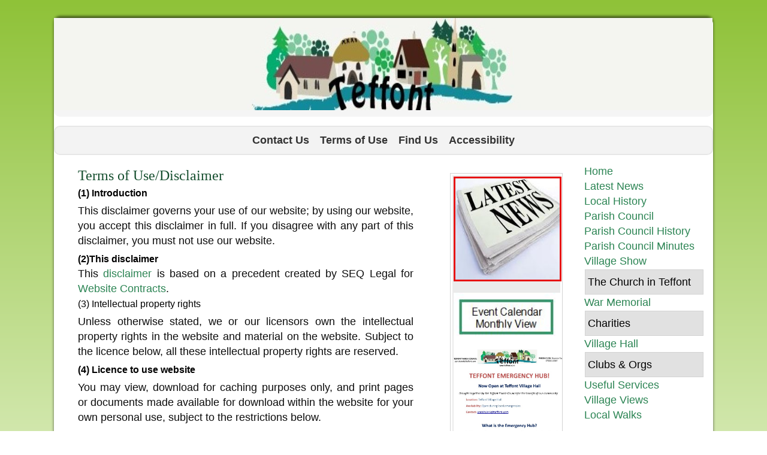

--- FILE ---
content_type: text/html; charset=utf-8
request_url: https://teffont.com/index.php/terms-of-use
body_size: 6118
content:
<!DOCTYPE html>
<html xmlns="//www.w3.org/1999/xhtml" xml:lang="en-gb" lang="en-gb" dir="ltr">
<head>
<meta charset="utf-8">
	<meta name="author" content="Super User">
	<meta name="description" content="Teffont village website shows the picturesque Wilshire English village in its splendour to be admired by villagers and visitors alike">
	<meta name="generator" content="Joomla! - Open Source Content Management">
	<title>Terms of Use</title>
<link href="/media/vendor/joomla-custom-elements/css/joomla-alert.min.css?0.4.1" rel="stylesheet">
	<link href="/templates/231030teffont/css/bootstrap.css" rel="stylesheet">
	<link href="/templates/231030teffont/css/template.css" rel="stylesheet">
	<link href="/media/vendor/fontawesome-free/css/fontawesome.min.css" rel="stylesheet">
	<link href="/media/system/css/joomla-fontawesome.min.css" rel="stylesheet">
<script src="/media/vendor/jquery/js/jquery.min.js?3.7.1"></script>
	<script src="/media/legacy/js/jquery-noconflict.min.js?504da4"></script>
	<script type="application/json" class="joomla-script-options new">{"joomla.jtext":{"ERROR":"Error","MESSAGE":"Message","NOTICE":"Notice","WARNING":"Warning","JCLOSE":"Close","JOK":"OK","JOPEN":"Open"},"system.paths":{"root":"","rootFull":"https:\/\/teffont.com\/","base":"","baseFull":"https:\/\/teffont.com\/"},"csrf.token":"b394d840581eef021f675ac3e7de045f"}</script>
	<script src="/media/system/js/core.min.js?a3d8f8"></script>
	<script src="/media/system/js/messages.min.js?9a4811" type="module"></script>
	<script src="https://teffont.com//templates/231030teffont/js/jui/popper.min.js"></script>
	<script src="https://teffont.com//templates/231030teffont/js/jui/bootstrap.min.js"></script>
	<script src="https://teffont.com/templates/231030teffont/js/totop.js"></script>
	<script src="https://teffont.com/templates/231030teffont/js/tt_animation.js"></script>
	<script src="https://teffont.com/templates/231030teffont/js/customjs.js"></script>
	<script type="application/ld+json">{"@context":"https://schema.org","@graph":[{"@type":"Organization","@id":"https://teffont.com/#/schema/Organization/base","name":"Teffont Village","url":"https://teffont.com/"},{"@type":"WebSite","@id":"https://teffont.com/#/schema/WebSite/base","url":"https://teffont.com/","name":"Teffont Village","publisher":{"@id":"https://teffont.com/#/schema/Organization/base"}},{"@type":"WebPage","@id":"https://teffont.com/#/schema/WebPage/base","url":"https://teffont.com/index.php/terms-of-use","name":"Terms of Use","description":"Teffont village website shows the picturesque Wilshire English village in its splendour to be admired by villagers and visitors alike","isPartOf":{"@id":"https://teffont.com/#/schema/WebSite/base"},"about":{"@id":"https://teffont.com/#/schema/Organization/base"},"inLanguage":"en-GB"},{"@type":"Article","@id":"https://teffont.com/#/schema/com_content/article/5","name":"Terms of Use","headline":"Terms of Use","inLanguage":"en-GB","isPartOf":{"@id":"https://teffont.com/#/schema/WebPage/base"}}]}</script>

<meta name="viewport" content="width=device-width, initial-scale=1">
<style type="text/css">
@media (min-width:1024px){header .ttr_title_style, header .ttr_title_style a, header .ttr_title_style a:link, header .ttr_title_style a:visited, header .ttr_title_style a:hover {
font-size:28px;
}
.ttr_slogan_style {
font-size:16px;
}
h1.ttr_block_heading, h2.ttr_block_heading, h3.ttr_block_heading, h4.ttr_block_heading, h5.ttr_block_heading, h6.ttr_block_heading, p.ttr_block_heading {
font-size:20px;
color: #333333;}
h1.ttr_verticalmenu_heading, h2.ttr_verticalmenu_heading, h3.ttr_verticalmenu_heading, h4.ttr_verticalmenu_heading, h5.ttr_verticalmenu_heading, h6.ttr_verticalmenu_heading, p.ttr_verticalmenu_heading {
font-size:px;
}
footer#ttr_footer #ttr_copyright a:not(.btn),#ttr_copyright a {
font-size:18px;
color: #000000;}
#ttr_footer_designed_by_links span#ttr_footer_designed_by {
font-size:px;
}
 footer#ttr_footer #ttr_footer_designed_by_links a:not(.btn) , footer#ttr_footer_designed_by_links a:link:not(.btn), footer#ttr_footer_designed_by_links a:visited:not(.btn), footer#ttr_footer_designed_by_links a:hover:not(.btn) {
font-size:px;
}
}
}
</style>
<style type="text/css"></style><!--[if lte IE 8]>
<link rel="stylesheet"  href="/templates/231030teffont/css/menuie.css" type="text/css"/>
<link rel="stylesheet"  href="/templates/231030teffont/css/vmenuie.css" type="text/css"/>
<![endif]-->
<!--[if IE 7]>
<style type="text/css" media="screen">
#ttr_vmenu_items  li.ttr_vmenu_items_parent {display:inline;}
</style>
<![endif]-->
<!--[if lt IE 9]>
$doc->addScript($template_path.'/js/html5shiv.js');
$doc->addScript($template_path.'/js/respond.js');
<![endif]-->
</head>
<body  class="terms-of-use blog-wp"><div class="totopshow">
<a href="#" class="back-to-top"><img alt="Back to Top" src="https://teffont.com/templates/231030teffont/images/gototop.png"/></a>
</div>
<div class="margin_collapsetop"></div>
<div class="margin_collapsetop"></div>
<div id="ttr_page" class="container">
<div class="ttr_banner_header">
</div>
<div class="margin_collapsetop"></div>
<header id="ttr_header">
<div class="margin_collapsetop"></div>
<div id="ttr_header_inner">
<div class="ttr_header_element_alignment container">
<div class="ttr_images_container">
</div>
</div>
<div class="ttr_images_container">
<div class="headerforeground01 ">
</div>
<div class="ttr_header_logo ">
</div>
</div>
</div>
</header>
<div class="ttr_banner_header">
</div>
<div class="ttr_banner_menu">
</div>
<div class="margin_collapsetop"></div>
<div id="ttr_menu"> 
<div class="margin_collapsetop"></div>
<nav class="navbar-default navbar-expand-md navbar">
<div id="ttr_menu_inner_in">
<div class="ttr_menu_element_alignment container">
</div>
<div id="navigationmenu">
<div class="navbar-header">
<button id="nav-expander" data-target=".nav-menu" data-toggle="collapse" class="navbar-toggle" type="button">
<span class="ttr_menu_toggle_button">
<span class="sr-only">
</span>
<span class="icon-bar navbar-toggler-icon">
</span>
<span class="icon-bar navbar-toggler-icon">
</span>
<span class="icon-bar navbar-toggler-icon">
</span>
</span>
<span class="ttr_menu_button_text">
Menu
</span>
</button>
</div>
<div id="nav_menu" class="menu-center collapse navbar-collapse nav-menu">
<ul class="ttr_menu_items nav navbar-nav nav-center  ">
<li class="ttr_menu_items_parent dropdown"><a  class="ttr_menu_items_parent_link " href="/index.php/contact-us"  ><span class="menuchildicon"></span>Contact Us</a><hr class="horiz_separator" /></li><li class="ttr_menu_items_parent active dropdown"><a  class="ttr_menu_items_parent_link_active " href="/index.php/terms-of-use"  ><span class="menuchildicon"></span>Terms of Use</a><hr class="horiz_separator" /></li><li class="ttr_menu_items_parent dropdown"><a  class="ttr_menu_items_parent_link " href="/index.php/find-us"  ><span class="menuchildicon"></span>Find Us</a><hr class="horiz_separator" /></li><li class="ttr_menu_items_parent dropdown"><a  class="ttr_menu_items_parent_link " href="/index.php/accessibility"  ><span class="menuchildicon"></span>Accessibility</a><hr class="horiz_separator" /></li></ul>
<div style="clear: both;"></div>
 
</div>
</div>
<div class="ttr_images_container">
<div class="ttr_menu_logo">
</div>
</div>
</div>
</nav>
</div>
<div class="ttr_banner_menu">
</div>
<div id="ttr_content_and_sidebar_container">
<div id="ttr_content" class="both_columns">
<div id="ttr_html_content_margin">
<div class="margin_collapsetop"></div>
<div id="system-message-container" aria-live="polite"></div>

<div class="com-content-article item-page"itemscope itemtype="https://schema.org/Article">
<meta itemprop="inLanguage" content="en-GB">
<article class="ttr_post list">
<div class="ttr_post_content_inner">
</div>
<div class="ttr_article">
<h3 style="margin: 0cm 0cm 0pt;">Terms of Use/Disclaimer</h3>
<p style="margin: 0cm 0cm 0pt; text-align: justify;"><span style="color: #000000;"><strong><span style="font-size: 12pt;">(1) Introduction</span></strong></span></p>
<p style="text-align: justify;">This disclaimer governs your use of our website; by using our website, you accept this disclaimer in full. If you disagree with any part of this disclaimer, you must not use our website.</p>
<p style="margin: 0cm 0cm 0pt 36pt; text-align: justify; text-indent: -36pt;"><span style="color: #000000;"><strong><span style="font-size: 12pt;">(2)This disclaimer</span></strong></span></p>
<p class="tablecontents" style="margin: 0cm 0cm 0pt; text-align: justify;">This <a href="http://www.website-law.co.uk/disclaimer.html" target="_blank" rel="noopener">disclaimer</a> is based on a precedent created by SEQ Legal for <a href="http://www.website-contracts.co.uk/" target="_blank" rel="noopener">Website Contracts</a>.</p>
<p style="margin: 0cm 0cm 0pt; text-align: justify;"><span style="color: #000000; font-size: 12pt;">(3) Intellectual property rights</span></p>
<p style="text-align: justify;">Unless otherwise stated, we or our licensors own the intellectual property rights in the website and material on the website. Subject to the licence below, all these intellectual property rights are reserved.</p>
<p style="margin: 0cm 0cm 0pt; text-align: justify;"><span style="color: #000000;"><strong><span style="font-size: 12pt;">(4) Licence to use website</span></strong></span></p>
<p style="text-align: justify;">You may view, download for caching purposes only, and print pages or documents made available for download within the website for your own personal use, subject to the restrictions below.</p>
<p style="text-align: justify;">You must not:</p>
<p style="text-align: justify;">(a) republish material from this website (including republication on another website);</p>
<p style="text-align: justify;">(b) sell, rent or otherwise sub-license material from the website;</p>
<p style="text-align: justify;">(c) show any material from the website in public;</p>
<p style="text-align: justify;">(d) reproduce, duplicate, copy or otherwise exploit material on our website for a commercial purpose without permission;</p>
<p style="text-align: justify;">(e) edit or otherwise modify any material on the website.</p>
<p style="margin: 0cm 0cm 0pt; text-align: justify;"><span style="font-size: 12pt; color: #000000;"><strong>(5) Limitation and exclusion of warranties and liability</strong></span></p>
<p style="text-align: justify;">Whilst we endeavour to ensure that the information on this website is correct, we do not warrant its completeness or accuracy; nor do we commit to ensuring that the website remains available or that the material on the website is kept up-to-date.</p>
<p style="text-align: justify;">To the maximum extent permitted by applicable law we exclude all representations, warranties and conditions relating to this website and the use of this website (including, without limitation, any warranties implied by law of satisfactory quality,</p>
<p style="text-align: justify;">fitness for purpose and/or the use of reasonable care and skill).</p>
<p style="text-align: justify;">Nothing in this disclaimer will: (a) limit or exclude our or your liability for death or personal injury resulting from negligence; (b) limit or exclude our or your liability for fraud or fraudulent misrepresentation; (c) limit any of our or your liabilities in any</p>
<p style="text-align: justify;">way that is not permitted under applicable law; or (d) exclude any of our or your liabilities that may not be excluded under applicable law.</p>
<p style="text-align: justify;">The limitations and exclusions of liability set out in this Section and elsewhere in this disclaimer: (a) are subject to the preceding paragraph; and (b) govern all liabilities arising under the disclaimer or in relation to the subject matter of this disclaimer,</p>
<p style="text-align: justify;">including liabilities arising in contract, in tort (including negligence) and for breach of statutory duty.</p>
<p style="text-align: justify;">To the extent that the website and the information and services on the website are provided free-of-charge, we will not be liable for any loss or damage of any nature.</p>
<p style="text-align: justify;">We will not be liable to you in respect of any business losses, including (without limitation) loss of or damage to profits, income, revenue, use, production, anticipated savings, business, contracts, commercial opportunities or goodwill.</p>
<p style="text-align: justify;">We will not be liable to you in respect of any loss or corruption of any data, database or software.</p>
<p style="text-align: justify;">We will not be liable to you in respect of any special, indirect or consequential loss or damage.</p>
<p style="margin: 0cm 0cm 0pt 36pt; text-align: justify; text-indent: -36pt; break-after: avoid;"><span style="font-size: 12pt; color: #000000;"><strong>(6) Variation</strong></span></p>
<p style="margin: 0cm 0cm 0pt; text-align: justify;">We may revise this disclaimer from time-to-time without notice. The revised disclaimer will apply to the use of our website from the date of the publication of the revised disclaimer on our website. Please check this page regularly to ensure</p>
<p style="margin: 0cm 0cm 0pt; text-align: justify;">you are familiar with the current version.</p>
<p style="margin: 0cm 0cm 0pt; text-align: justify; break-after: avoid;"><span style="font-size: 12pt; color: #000000;"><strong>(7) Entire agreement</strong></span></p>
<p style="text-align: justify;">This disclaimer constitutes the entire agreement between you and us in relation to your use of our website, and supersedes all previous agreements in respect of your use of this website.</p>
<p style="margin: 0cm 0cm 0pt; text-align: justify; break-after: avoid;"><span style="font-size: 12pt; color: #000000;"><strong>(8) Law and jurisdiction</strong></span></p>
<p style="margin: 0cm 0cm 0pt;">This disclaimer will be governed by and construed in accordance with English law, and any disputes relating to this disclaimer will be subject to the exclusive jurisdiction of the courts of England and Wales.</p>
<p style="margin: 0cm 0cm 0pt;"><span style="font-size: 12pt; color: #000000;"><strong>(9) Our details</strong></span></p>
<p style="text-align: justify;">The Village Website is provided and co-ordinated by the Teffont Village Parish Council under the direction of Wiltshire County Council. You may Email us via the 'Contact Us' on the Top Menu bar.</p>
<p style="text-align: justify;">&nbsp;</p>
<p style="text-align: justify;"><a href="/index.php/terms-of-use" target="_self" title="Back to Top">Back to Top</a></p>
<p style="text-align: justify;">&nbsp;</p> <div style="clear:both;"></div>
	</div>
</article>
</div>

<div class="margin_collapsetop"></div>
</div>
</div>
<aside id="ttr_sidebar_right">
<div id="ttr_sidebar_right_margin">
<div class="margin_collapsetop"></div>
<div class="ttr_verticalmenuart-vmenu"><div class="margin_collapsetop"></div><div class="ttr_verticalmenu_header"></div><div class="ttr_verticalmenu_content">
<nav class="navbar">
<ul class="ttr_vmenu_items nav nav-pills nav-stackedart-vmenu  ">
<li class="ttr_vmenu_items_parent dropdown"><a  class="ttr_vmenu_items_parent_link " href="/index.php"  ><span class="menuchildicon"></span>Home</a><hr class="horiz_separator" /></li><li class="ttr_vmenu_items_parent dropdown"><a  class="ttr_vmenu_items_parent_link " href="/index.php/latest-news"  ><span class="menuchildicon"></span>Latest News</a><hr class="horiz_separator" /></li><li class="ttr_vmenu_items_parent dropdown"><a  class="ttr_vmenu_items_parent_link " href="/index.php/local-history"  ><span class="menuchildicon"></span>Local History</a><hr class="horiz_separator" /></li><li class="ttr_vmenu_items_parent dropdown"><a  class="ttr_vmenu_items_parent_link " href="/index.php/parish-council"  ><span class="menuchildicon"></span>Parish Council</a><hr class="horiz_separator" /></li><li class="ttr_vmenu_items_parent dropdown"><a  class="ttr_vmenu_items_parent_link " href="/index.php/parish-council-meetings"  ><span class="menuchildicon"></span>Parish Council History</a><hr class="horiz_separator" /></li><li class="ttr_vmenu_items_parent dropdown"><a  class="ttr_vmenu_items_parent_link " href="/index.php/parish-council-agends-and-minutes"  ><span class="menuchildicon"></span>Parish Council Minutes</a><hr class="horiz_separator" /></li><li class="ttr_vmenu_items_parent dropdown"><a  class="ttr_vmenu_items_parent_link " href="/index.php/village-show"  ><span class="menuchildicon"></span>Village Show</a><hr class="horiz_separator" /></li><li class="ttr_vmenu_items_parent dropdown"><a  class="ttr_vmenu_items_parent_link_arrow dropdown-toggle " href="/index.php/the-church-in-teffont" data-toggle="dropdown" ><span class="menuchildicon"></span>The Church in Teffont</a><hr class="horiz_separator" /><ul role="menu"id="dropdown-menu" class="child collapse dropdown-menu menu-dropdown-styles"><li ><a  href="/index.php/the-church-in-teffont/worship"  ><span class="menuchildicon"></span>Worship</a><hr class="separator" /></li><li ><a  href="/index.php/the-church-in-teffont/church-related-info"  ><span class="menuchildicon"></span>Church Info</a><hr class="separator" /></li><li ><a  href="/index.php/the-church-in-teffont/teffont-evias-church"  ><span class="menuchildicon"></span>Evias Church</a><hr class="separator" /></li><li ><a  href="/index.php/the-church-in-teffont/teffont-magna-church"  ><span class="menuchildicon"></span>Magna Church</a><hr class="separator" /></li></ul></li><li class="ttr_vmenu_items_parent dropdown"><a  class="ttr_vmenu_items_parent_link " href="/index.php/war-memorial"  ><span class="menuchildicon"></span>War Memorial</a><hr class="horiz_separator" /></li><li class="ttr_vmenu_items_parent dropdown"><a  class="ttr_vmenu_items_parent_link_arrow dropdown-toggle " href="/index.php/charities" data-toggle="dropdown" ><span class="menuchildicon"></span>Charities</a><hr class="horiz_separator" /><ul role="menu"id="dropdown-menu" class="child collapse dropdown-menu menu-dropdown-styles"><li ><a  href="/index.php/charities/teffont-trust"  ><span class="menuchildicon"></span>Teffont Trust</a><hr class="separator" /></li><li ><a  href="/index.php/charities/reading-room"  ><span class="menuchildicon"></span>Reading Room</a><hr class="separator" /></li></ul></li><li class="ttr_vmenu_items_parent dropdown"><a  class="ttr_vmenu_items_parent_link " href="/index.php/village-hall"  ><span class="menuchildicon"></span>Village Hall</a><hr class="horiz_separator" /></li><li class="ttr_vmenu_items_parent dropdown"><a  class="ttr_vmenu_items_parent_link_arrow dropdown-toggle " href="/index.php/clubs-orgs" data-toggle="dropdown" ><span class="menuchildicon"></span>Clubs &amp; Orgs</a><hr class="horiz_separator" /><ul role="menu"id="dropdown-menu" class="child collapse dropdown-menu menu-dropdown-styles"><li ><a  href="/index.php/clubs-orgs/teffont-fishing-club"  ><span class="menuchildicon"></span>Teffont Fishing Club</a><hr class="separator" /></li><li ><a  href="/index.php/clubs-orgs/neighbourhood-watch"  ><span class="menuchildicon"></span>Neighbourhood Watch</a><hr class="separator" /></li><li ><a  href="/index.php/clubs-orgs/teffont-road-safety-group"  ><span class="menuchildicon"></span>Teffont Road Safety Group</a><hr class="separator" /></li><li ><a  href="/index.php/clubs-orgs/nadder-oil-buying-club"  ><span class="menuchildicon"></span>Nadder Oil Buying Club</a><hr class="separator" /></li></ul></li><li class="ttr_vmenu_items_parent dropdown"><a  class="ttr_vmenu_items_parent_link " href="/index.php/useful-services"  ><span class="menuchildicon"></span>Useful Services</a><hr class="horiz_separator" /></li><li class="ttr_vmenu_items_parent dropdown"><a  class="ttr_vmenu_items_parent_link " href="/index.php/villagephotos"  ><span class="menuchildicon"></span>Village Views</a><hr class="horiz_separator" /></li><li class="ttr_vmenu_items_parent dropdown"><a  class="ttr_vmenu_items_parent_link " href="/index.php/local-walks"  ><span class="menuchildicon"></span>Local Walks</a><hr class="horiz_separator" /></li></ul>
</nav>
</div>
</div> 
<div class="margin_collapsetop"></div>
</div>
</aside>
<aside id="ttr_sidebar_left">
<div id="ttr_sidebar_left_margin">
<div class="margin_collapsetop"></div>
<div class="ttr_sidebar_left_padding"><div class="margin_collapsetop"></div><div class="ttr_block"><div class="margin_collapsetop"></div><div class="ttr_block_without_header"></div><div class="ttr_block_content">
<div id="mod-custom90" class="mod-custom custom">
    <p><a href="/index.php/latest-news" target="_parent" title="Link to Latest News Page"><img src="/images/Latest%20News.JPG" alt="" width="180" height="175" style="border: 3px solid #e71313; vertical-align: middle;" /></a></p>
<p>&nbsp;</p>
<p><a href="/index.php/component/jevents/month.calendar/2025/11/01/-?Itemid=1" target="_self" title="Link to Event Calendar"><img src="/images/EventCalendar.JPG" alt="" width="180" height="93" /></a></p>
<p><a href="/images/Insert_Doc_Folder/ParishCouncil/13_TEFFONT_EMERGENCY_HUB_poster.pdf" target="_blank" title="Teffont Emergency Hub Poster"><img src="/images/Emergency_Hub_Teffont.jpg" alt="Emergency Hub Teffont" width="187" height="252" /></a></p>
<p>&nbsp;</p></div>
</div></div><div class="margin_collapsetop"></div></div><div class="ttr_sidebar_left_padding"><div class="margin_collapsetop"></div><div class="ttr_block"><div class="margin_collapsetop"></div><div class="ttr_block_without_header"></div><div class="ttr_block_content">
<div id="mod-custom98" class="mod-custom custom">
    <p><img src="/images/View%201.png" alt="" width="190" height="143" style="margin: 10px;" /></p>
<p>&nbsp;</p>
<p><img src="/images/The%20Street%20North.png" alt="" width="180" height="136" style="margin: 10px;" /></p>
<p>&nbsp;</p>
<p><img src="/images/2.png" alt="" width="169" height="225" style="margin: 10px;" /></p></div>
</div></div><div class="margin_collapsetop"></div></div> 
<div class="margin_collapsetop"></div>
</div>
</aside>
<div style="clear:both;"></div>
</div><!--content_and_sidebar_container-->
<div class="footer-widget-area">
<div class="footer-widget-area_inner">
</div>
</div>
<div class="margin_collapsetop"></div>
<footer id="ttr_footer">
<div class="margin_collapsetop"></div>
 <div id="ttr_footer_inner">
<div id="ttr_footer_top_for_widgets">
<div class="ttr_footer_top_for_widgets_inner">
</div>
</div>
<div class="ttr_footer_bottom_footer">
<div class="ttr_footer_bottom_footer_inner">
<div class="ttr_footer_element_alignment container">
<div class="ttr_images_container">
</div>
</div>
<div class="ttr_images_container">
</div>
<div id="ttr_copyright">
<a  href="/" >
Copyright © teffont.com 2026. All Rights Reserved.</a>
</div>
</div>
</div>
</div>
</footer>
<div class="margin_collapsetop"></div>
<div class="footer-widget-area">
<div class="footer-widget-area_inner">
</div>
</div>
</div><!--ttr_page-->
</body>
</html>
